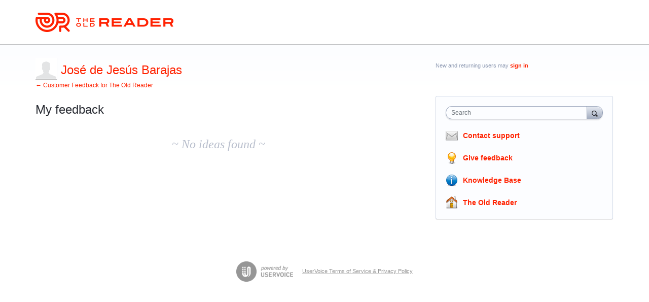

--- FILE ---
content_type: application/javascript; charset=utf-8
request_url: https://by2.uservoice.com/t2/157679/portal/track.js?_=1768733930921&s=0&c=__uvSessionData0
body_size: 10
content:
__uvSessionData0({"uvts":"0071a6c9-80ea-48d4-42d2-2d03a5c508a0"});